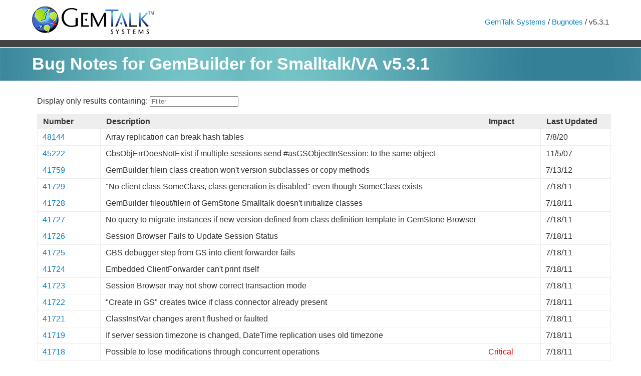

--- FILE ---
content_type: text/html
request_url: https://gemtalksystems.com/data/bugsByVersion/bugnotes_GBSVA_531.html
body_size: 2499
content:
<!DOCTYPE html >
<html lang="en-US" xmlns="http://www.w3.org/1999/xhtml">
<head>
        <meta http-equiv="content-type" content="text/html;charset=UTF-8" />
        <meta name="viewport" content="width=device-width, initial-scale=1">
        <meta name="description" content="Bugnotes for GemTalk Systems Software Products">
        <meta name="keywords" content="GemTalk, GemStone, GemBuilder, GemConnect, Smalltalk, VSD">
        <meta name="author" content="Lisa Almarode, Bill Erickson, GemTalk Staff">

        <title>Bug Notes for GemBuilder for Smalltalk/VA v5.3.1 | GemTalk Systems</title>

        <link href="../resources/bugnotes.css" rel="stylesheet" type="text/css" media="screen" />
        <link rel="icon" href="https://gemtalksystems.com/wp-content/uploads/gemtalk-globe.ico">
        <script src="../resources/sorttable.js"></script>
        <script src="../resources/lightfilter.js"></script>
</head>

<body>
<div id="wrapper">

        <div id="top-banner">
            <div id="banner-logo">
                <a href="https://gemtalksystems.com/">
                  <IMG SRC="https://gemtalksystems.com/wp-content/uploads/GemTalkLogo.png" alt="GemTalk home" title="GemTalk home"></a>
            </div>
          <div id="banner-breadcrumbs">
                <a href="https://gemtalksystems.com">GemTalk Systems</a> / 
                <a href="https://gemtalksystems.com/techsupport/bugnotes">Bugnotes</a> / 
                v5.3.1
          </div>
        </div>

        <div class="page-titlebar">
                <div class="page-title">
                        <h1>Bug Notes for GemBuilder for Smalltalk/VA v5.3.1</h1>
                </div>
        </div>

        <div id="wrapper-contents-wide">

        Display only results containing: <input type="search" class="search-filter" data-table="sortable" placeholder="Filter">

        <table class="sortable">
                <tr>
                        <th width="11%"> Number </th>
                        <th width="66%"> Description </th>
                        <th width="10%"> Impact </th>
                        <th width="12%"> Last Updated</th>
                </tr>

        <tr>
   <td><a href="../bugnotes/48144.html">48144</a></td>
   <td>Array replication can break hash tables</td>
   <td><span class="attributeSortString">normal</span><font color="000000"></font></td>
   <td><span class="attributeSortString">2020 07 08</span>7/8/20</td>
</tr>

<tr>
   <td><a href="../bugnotes/45222.html">45222</a></td>
   <td>GbsObjErrDoesNotExist if multiple sessions send #asGSObjectInSession: to the same object</td>
   <td><span class="attributeSortString">normal</span><font color="000000"></font></td>
   <td><span class="attributeSortString">2007 11 05</span>11/5/07</td>
</tr>

<tr>
   <td><a href="../bugnotes/41759.html">41759</a></td>
   <td>GemBuilder filein class creation won't version subclasses or copy methods</td>
   <td><span class="attributeSortString">normal</span><font color="000000"></font></td>
   <td><span class="attributeSortString">2012 07 13</span>7/13/12</td>
</tr>

<tr>
   <td><a href="../bugnotes/41729.html">41729</a></td>
   <td>"No client class SomeClass, class generation is disabled" even though SomeClass exists</td>
   <td><span class="attributeSortString">normal</span><font color="000000"></font></td>
   <td><span class="attributeSortString">2011 07 18</span>7/18/11</td>
</tr>

<tr>
   <td><a href="../bugnotes/41728.html">41728</a></td>
   <td>GemBuilder fileout/filein of GemStone Smalltalk doesn't initialize classes</td>
   <td><span class="attributeSortString">normal</span><font color="000000"></font></td>
   <td><span class="attributeSortString">2011 07 18</span>7/18/11</td>
</tr>

<tr>
   <td><a href="../bugnotes/41727.html">41727</a></td>
   <td>No query to migrate instances if new version defined from class definition template in GemStone Browser</td>
   <td><span class="attributeSortString">normal</span><font color="000000"></font></td>
   <td><span class="attributeSortString">2011 07 18</span>7/18/11</td>
</tr>

<tr>
   <td><a href="../bugnotes/41726.html">41726</a></td>
   <td>Session Browser Fails to Update Session Status</td>
   <td><span class="attributeSortString">normal</span><font color="000000"></font></td>
   <td><span class="attributeSortString">2011 07 18</span>7/18/11</td>
</tr>

<tr>
   <td><a href="../bugnotes/41725.html">41725</a></td>
   <td>GBS debugger step from GS into client forwarder fails</td>
   <td><span class="attributeSortString">normal</span><font color="000000"></font></td>
   <td><span class="attributeSortString">2011 07 18</span>7/18/11</td>
</tr>

<tr>
   <td><a href="../bugnotes/41724.html">41724</a></td>
   <td>Embedded ClientForwarder can't print itself</td>
   <td><span class="attributeSortString">normal</span><font color="000000"></font></td>
   <td><span class="attributeSortString">2011 07 18</span>7/18/11</td>
</tr>

<tr>
   <td><a href="../bugnotes/41723.html">41723</a></td>
   <td>Session Browser may not show correct transaction mode</td>
   <td><span class="attributeSortString">normal</span><font color="000000"></font></td>
   <td><span class="attributeSortString">2011 07 18</span>7/18/11</td>
</tr>

<tr>
   <td><a href="../bugnotes/41722.html">41722</a></td>
   <td>"Create in GS" creates twice if class connector already present</td>
   <td><span class="attributeSortString">normal</span><font color="000000"></font></td>
   <td><span class="attributeSortString">2011 07 18</span>7/18/11</td>
</tr>

<tr>
   <td><a href="../bugnotes/41721.html">41721</a></td>
   <td>ClassInstVar changes aren't flushed or faulted</td>
   <td><span class="attributeSortString">normal</span><font color="000000"></font></td>
   <td><span class="attributeSortString">2011 07 18</span>7/18/11</td>
</tr>

<tr>
   <td><a href="../bugnotes/41719.html">41719</a></td>
   <td>If server session timezone is changed, DateTime replication uses old timezone</td>
   <td><span class="attributeSortString">normal</span><font color="000000"></font></td>
   <td><span class="attributeSortString">2011 07 18</span>7/18/11</td>
</tr>

<tr>
   <td><a href="../bugnotes/41718.html">41718</a></td>
   <td>Possible to lose modifications through concurrent operations</td>
   <td><span class="attributeSortString">aCritical</span><font color="FF0000">Critical</font></td>
   <td><span class="attributeSortString">2011 07 18</span>7/18/11</td>
</tr>

<tr>
   <td><a href="../bugnotes/41717.html">41717</a></td>
   <td>Invalid class connectors can make session unusable</td>
   <td><span class="attributeSortString">normal</span><font color="000000"></font></td>
   <td><span class="attributeSortString">2011 07 18</span>7/18/11</td>
</tr>

<tr>
   <td><a href="../bugnotes/40321.html">40321</a></td>
   <td>Debugger shows fowarder information rather than server object</td>
   <td><span class="attributeSortString">normal</span><font color="000000"></font></td>
   <td><span class="attributeSortString">2010 02 04</span>2/4/10</td>
</tr>

<tr>
   <td><a href="../bugnotes/35422.html">35422</a></td>
   <td>Class Instance Variable Check On Create/Compile in ST Raises Error</td>
   <td><span class="attributeSortString">normal</span><font color="000000"></font></td>
   <td><span class="attributeSortString">2008 10 17</span>10/17/08</td>
</tr>

<tr>
   <td><a href="../bugnotes/30902.html">30902</a></td>
   <td>Stack growth due to GemStone exceptions handled and resumed in client</td>
   <td><span class="attributeSortString">normal</span><font color="000000"></font></td>
   <td><span class="attributeSortString">2017 12 04</span>12/4/17</td>
</tr>

<tr>
   <td><a href="../bugnotes/28047.html">28047</a></td>
   <td>"Invalid operation during callback" errors from VisualAge</td>
   <td><span class="attributeSortString">normal</span><font color="000000"></font></td>
   <td><span class="attributeSortString">2005 03 31</span>3/31/05</td>
</tr>

<tr>
   <td><a href="../bugnotes/25565.html">25565</a></td>
   <td>Defunct stub errors occur under VA</td>
   <td><span class="attributeSortString">aCritical</span><font color="FF0000">Critical</font></td>
   <td><span class="attributeSortString">2005 03 31</span>3/31/05</td>
</tr>

<tr>
   <td><a href="../bugnotes/16711.html">16711</a></td>
   <td>Use of VA debugger "stack" -> "next stack display range" results in walkback</td>
   <td><span class="attributeSortString">normal</span><font color="000000"></font></td>
   <td><span class="attributeSortString">2005 03 31</span>3/31/05</td>
</tr>

<tr>
   <td><a href="../bugnotes/15253.html">15253</a></td>
   <td>Symbol List Browser: Update Error When Selected Symbol is Obsolete</td>
   <td><span class="attributeSortString">normal</span><font color="000000"></font></td>
   <td><span class="attributeSortString">2011 07 19</span>7/19/11</td>
</tr>

<tr>
   <td><a href="../bugnotes/14652.html">14652</a></td>
   <td>GBS/VisualAge GemStone Bag Inspector does not list elements</td>
   <td><span class="attributeSortString">normal</span><font color="000000"></font></td>
   <td><span class="attributeSortString">2005 03 31</span>3/31/05</td>
</tr>

<tr>
   <td><a href="../bugnotes/11138.html">11138</a></td>
   <td>Improper authorizations prevent Symbol List Browser opening</td>
   <td><span class="attributeSortString">normal</span><font color="000000"></font></td>
   <td><span class="attributeSortString">2008 10 29</span>10/29/08</td>
</tr>




        </table>

        <p>Last updated: 09/25/25</p>
        <p>Note: Select column header to sort</br>
        For master index of all bugs, see <a href="../bugsByVersion/allBugnotes.html">Bugnote Master Index</a></p>

        </div>

<div id="footer-wrapper">
   <footer class="footer-upper">
   </footer>
   <footer class="footer-lower"> 
      <div class="copyright">Copyright 2014-2025 GemTalk Systems</div>
   </footer>
</div>

</div>
</body>
</html>


--- FILE ---
content_type: text/css
request_url: https://gemtalksystems.com/data/resources/bugnotes.css
body_size: 5649
content:
/***********************************************/
/*     general overrides                       */
/***********************************************/

body{
	font-family: Helvetica, Arial,sans-serif;
	color: #333333;
	line-height: 1.15;
	margin: 0px;
	padding: 0;
        background-color: #FFFFFF;
}

a:link, a:visited{
	color: #0982c6;
	text-decoration: none;
}

a:hover {
	color: #6CBCBD;
}

h1, h2, h3, h4, h5 {
	margin: 0;
	padding: 0;
}

/***********************************************/
/*     body div, headers, and footers                                     */
/***********************************************/

#wrapper {
	widthx: 1000px;
	width: 100%;
	margin-right: auto;
	margin-left: auto;
	margin-top: 0px;
	text-align: left;
	background-color: #ffffff;
}
#wrapper-contents {
	margin-left: 5%; 
	padding: 30px 30px 5px 10px;
	max-width: 900px;
}

#wrapper-contents-wide {
	margin-left: 5%; 
	padding: 30px 30px 5px 10px;

}

#top-banner {
	height: 80px;	
	border-bottom: 14px solid #434343;
}
#banner-logo {
	float: left;
  	width: 55%;
  	background-position: left center;
  	background-repeat: no-repeat;
	padding: 12px 0 0 0;
	margin-left: 5%; 
	}
#banner-breadcrumbs {
	width: 35%
	float: right;
	text-align:right;
	font-size:15px;
	padding: 35px 0 0 0;
	margin-right: 5%;
}
.footer-upper {
    width: 100%; 
    margin-top: 30px; 
    border-top: 10px solid #e9eaee;
    background: #363839;
    padding: 35px 0 35px;
    position: relative;
}
.footer-lower{
  border-top: 1px solid  #434343;
  background: #292929;
  padding: 17px 0 17px 22px;
  position: relative;
}

#searchbox {
    float: right;  
    width: 400px;
    margin-top: -10px;
    margin-right: 10px;
}

.copyright{
  vertical-align: middle;
  margin: 0;
  padding: 0;
  color: #9f9c9c;
  font-size: 12px;
  text-shadow: 1px 2px 1px #000;
}

.page-titlebar{
  background-image:url(https://gemtalksystems.com/wp-content/uploads/blueTitleBarNew.jpg);
  height: 65px;
  width: 100%;
  background-size: cover;
  background-repeat: round;
  background-position: center center;
  border-top: 2px solid #d2d3d4;
  border-bottom: 1px solid #d2d3d4;
  margin: 0 auto;
  position: relative;
}

.page-title{
  font-weight: normal;
  font: 1.05em arial, helvetica, sans-serif;
  color: #ffffff;
  margin: 1% 2% 1%  5%;
}


/**************************/
/*  RESPONSIVE LAYOUTS         */
/**************************/

/* allow the pane to shink if under 1000px */
@media only screen and (max-width: 1000px) {
	#wrapper {
		width: 100%;
	}
}

/* move breadcrumbs, reduce padding and title font size when screen gets narrower */
@media only screen and (max-width: 700px) {
	#wrapper-contents { padding: 10px 10px 5px 10px;	}
	#top-banner { height: 110px;	}
	#banner-logo { float:none;	}
	#banner-breadcrumbs  {
   		float:none;
	        text-align:left;
		margin-right: 0px;
	    	padding: 5px 5px 5px 30px;
	}
	.page-title { font: .90em arial, helvetica, sans-serif;	}
}

/* a little narrower, reduce some font sizes */
@media only screen and (max-width: 650px) {
	th { font-size: .85em;	}
}

/* more narrow screens; allow title to wrap */
@media only screen and (max-width: 600px) {
	.page-titlebar { height: 75px; }

}


/***********************************************/
/*     basic element styles for pages          */
/***********************************************/

h3 {
	color: #70a83c;
	font-size: 24px;
	font-weight: bold;
	padding-top: 10px;
}

p, li {
	padding-top: 5px;
	font-size: 16px;
	line-height: 1.2;
}

pre {
	font-size: 16px;
}


h4 {
	color: #333333;
	font-size: 15px;
	font-weight: bold;
	padding-top: 20px;
}

.small {
	color: #999999;
	font-size: 13px;
	padding: 5px 0 5px 0;
}

/***********************************************/
/*     styles for BugNote titles              */
/***********************************************/

#bugbody h3 {
	color: #333333;
	font-size: 21px;
	font-weight: bold;
	padding-top: 0;
}

#bugbody h4 {
	color: #70a83c;
	font-size: 16px;
	padding-top: 20px;
}

#bugbody h5 {
	color: #70a83c;
	font-size: 17px;
	font-weight: bold;
	padding-top: 10px;
}


/***********************************************/
/*     styles for BugNote pages              */
/***********************************************/

#bugbody {
	float: right;
	width: 71%;
	padding: 0 1% 1% 1%;
}

#bugsidebar {
	float: left;
	width: 24%;
	background-color: #F6F6F6;
	padding: 0 1% 1% 1%;
}

#bugsidebar p {
	padding: 0;
	margin: 0;
}

#bugsidebar p.sidebar-label {
	padding-top: 20px;
	font-weight: bold;
}

#bugsidebar p.bugnumber {
	font-size: 20px;
	font-weight: bold;
}
.info {
	color: #70a83c;	
}

.critical {
	font-weight: bold;	
	color: red;
	font-size: 14px; 
}

pre br {
   display: none;
}

/*****************************/
/*     styles for index pages             */
/*****************************/

.attributeSortString {display:none}

table.sortable {
	border-collapse:collapse;
	margin-top: 15px;
	max-width: 1200px;
}

.sortable table, .sortable th, .sortable td {
	border: 1.5px solid #EEEEEE;
}

.sortable td {
 	vertical-align: top;
	padding: 7px 5px 7px 10px;
}

.sortable th {
	padding: 5px 5px 5px 11px;
	background-color: #EEEEEE;
	text-align: left;
}

/*** disabled feature since looks weird when filter is also used ****/
.xsortable tr:nth-child(even) {background: #f9f9f9}
.xsortable tr:nth-child(odd) {background: #FFF}



